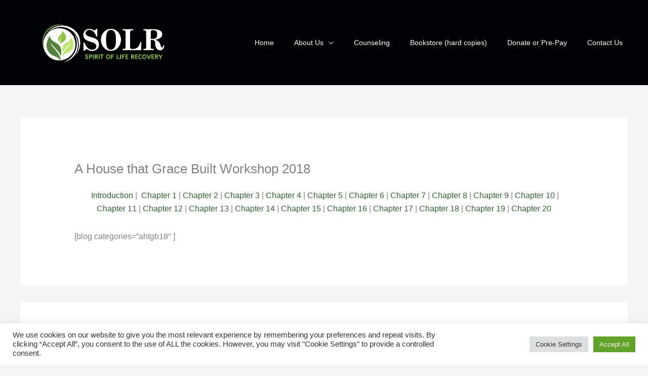

--- FILE ---
content_type: text/html; charset=UTF-8
request_url: https://spiritofliferecovery.com/house-grace-built-workshop-2018/
body_size: 10284
content:
<!DOCTYPE html><html lang="en-US"><head><meta charset="UTF-8"><meta name="viewport" content="width=device-width, initial-scale=1"><link rel="profile" href="https://gmpg.org/xfn/11"><link media="all" href="https://spiritofliferecovery.com/wp-content/cache/autoptimize/css/autoptimize_683ae916e7d97bcc6e4eb54d04134619.css" rel="stylesheet"><title>A House that Grace Built Workshop 2018 &#8211; Hope | Restoration | Freedom | Spirit of Life Recovery</title><meta name='robots' content='max-image-preview:large' /><link href='https://fonts.gstatic.com' crossorigin='anonymous' rel='preconnect' /><link href='https://ajax.googleapis.com' rel='preconnect' /><link href='https://fonts.googleapis.com' rel='preconnect' /><link rel="alternate" type="application/rss+xml" title="Hope | Restoration | Freedom | Spirit of Life Recovery &raquo; Feed" href="https://spiritofliferecovery.com/feed/" /><link rel="alternate" type="application/rss+xml" title="Hope | Restoration | Freedom | Spirit of Life Recovery &raquo; Comments Feed" href="https://spiritofliferecovery.com/comments/feed/" /><link rel="alternate" type="application/rss+xml" title="Hope | Restoration | Freedom | Spirit of Life Recovery &raquo; A House that Grace Built Workshop 2018 Comments Feed" href="https://spiritofliferecovery.com/house-grace-built-workshop-2018/feed/" /><link rel='stylesheet' id='astra-addon-css-css' href='https://spiritofliferecovery.com/wp-content/cache/autoptimize/css/autoptimize_single_a1c7596e0b93edce3711b3257787ce12.css' media='all' /> <script id="astra-flexibility-js-after">typeof flexibility !== "undefined" && flexibility(document.documentElement);</script> <script src="https://spiritofliferecovery.com/wp-includes/js/jquery/jquery.min.js" id="jquery-core-js"></script> <script id="cookie-law-info-js-extra">var Cli_Data = {"nn_cookie_ids":[],"cookielist":[],"non_necessary_cookies":[],"ccpaEnabled":"","ccpaRegionBased":"","ccpaBarEnabled":"","strictlyEnabled":["necessary","obligatoire"],"ccpaType":"gdpr","js_blocking":"1","custom_integration":"","triggerDomRefresh":"","secure_cookies":""};
var cli_cookiebar_settings = {"animate_speed_hide":"500","animate_speed_show":"500","background":"#FFF","border":"#b1a6a6c2","border_on":"","button_1_button_colour":"#61a229","button_1_button_hover":"#4e8221","button_1_link_colour":"#fff","button_1_as_button":"1","button_1_new_win":"","button_2_button_colour":"#333","button_2_button_hover":"#292929","button_2_link_colour":"#444","button_2_as_button":"","button_2_hidebar":"","button_3_button_colour":"#dedfe0","button_3_button_hover":"#b2b2b3","button_3_link_colour":"#333333","button_3_as_button":"1","button_3_new_win":"","button_4_button_colour":"#dedfe0","button_4_button_hover":"#b2b2b3","button_4_link_colour":"#333333","button_4_as_button":"1","button_7_button_colour":"#61a229","button_7_button_hover":"#4e8221","button_7_link_colour":"#fff","button_7_as_button":"1","button_7_new_win":"","font_family":"inherit","header_fix":"","notify_animate_hide":"1","notify_animate_show":"","notify_div_id":"#cookie-law-info-bar","notify_position_horizontal":"right","notify_position_vertical":"bottom","scroll_close":"","scroll_close_reload":"","accept_close_reload":"","reject_close_reload":"","showagain_tab":"","showagain_background":"#fff","showagain_border":"#000","showagain_div_id":"#cookie-law-info-again","showagain_x_position":"100px","text":"#333333","show_once_yn":"","show_once":"10000","logging_on":"","as_popup":"","popup_overlay":"1","bar_heading_text":"","cookie_bar_as":"banner","popup_showagain_position":"bottom-right","widget_position":"left"};
var log_object = {"ajax_url":"https:\/\/spiritofliferecovery.com\/wp-admin\/admin-ajax.php"};</script> <script id="sib-front-js-js-extra">var sibErrMsg = {"invalidMail":"Please fill out valid email address","requiredField":"Please fill out required fields","invalidDateFormat":"Please fill out valid date format","invalidSMSFormat":"Please fill out valid phone number"};
var ajax_sib_front_object = {"ajax_url":"https:\/\/spiritofliferecovery.com\/wp-admin\/admin-ajax.php","ajax_nonce":"d71bd7dba2","flag_url":"https:\/\/spiritofliferecovery.com\/wp-content\/plugins\/mailin\/img\/flags\/"};</script> <link rel="https://api.w.org/" href="https://spiritofliferecovery.com/wp-json/" /><link rel="alternate" title="JSON" type="application/json" href="https://spiritofliferecovery.com/wp-json/wp/v2/pages/4894" /><link rel="EditURI" type="application/rsd+xml" title="RSD" href="https://spiritofliferecovery.com/xmlrpc.php?rsd" /><link rel="canonical" href="https://spiritofliferecovery.com/house-grace-built-workshop-2018/" /><link rel='shortlink' href='https://spiritofliferecovery.com/?p=4894' /><link rel="alternate" title="oEmbed (JSON)" type="application/json+oembed" href="https://spiritofliferecovery.com/wp-json/oembed/1.0/embed?url=https%3A%2F%2Fspiritofliferecovery.com%2Fhouse-grace-built-workshop-2018%2F" /><link rel="alternate" title="oEmbed (XML)" type="text/xml+oembed" href="https://spiritofliferecovery.com/wp-json/oembed/1.0/embed?url=https%3A%2F%2Fspiritofliferecovery.com%2Fhouse-grace-built-workshop-2018%2F&#038;format=xml" /> <script>var errorQueue = [];
            let timeout;

            var errorMessage = '';


            function isBot() {
                const bots = ['crawler', 'spider', 'baidu', 'duckduckgo', 'bot', 'googlebot', 'bingbot', 'facebook', 'slurp', 'twitter', 'yahoo'];
                const userAgent = navigator.userAgent.toLowerCase();
                return bots.some(bot => userAgent.includes(bot));
            }

            /*
            window.onerror = function(msg, url, line) {
            // window.addEventListener('error', function(event) {
                console.error("Linha 600");

                var errorMessage = [
                    'Message: ' + msg,
                    'URL: ' + url,
                    'Line: ' + line
                ].join(' - ');
                */


            // Captura erros síncronos e alguns assíncronos
            window.addEventListener('error', function(event) {
                var msg = event.message;
                if (msg === "Script error.") {
                    console.error("Script error detected - maybe problem cross-origin");
                    return;
                }
                errorMessage = [
                    'Message: ' + msg,
                    'URL: ' + event.filename,
                    'Line: ' + event.lineno
                ].join(' - ');
                if (isBot()) {
                    return;
                }
                errorQueue.push(errorMessage);
                handleErrorQueue();
            });

            // Captura rejeições de promessas
            window.addEventListener('unhandledrejection', function(event) {
                errorMessage = 'Promise Rejection: ' + (event.reason || 'Unknown reason');
                if (isBot()) {
                    return;
                }
                errorQueue.push(errorMessage);
                handleErrorQueue();
            });

            // Função auxiliar para gerenciar a fila de erros
            function handleErrorQueue() {
                if (errorQueue.length >= 5) {
                    sendErrorsToServer();
                } else {
                    clearTimeout(timeout);
                    timeout = setTimeout(sendErrorsToServer, 5000);
                }
            }





            function sendErrorsToServer() {
                if (errorQueue.length > 0) {
                    var message;
                    if (errorQueue.length === 1) {
                        // Se houver apenas um erro, mantenha o formato atual
                        message = errorQueue[0];
                    } else {
                        // Se houver múltiplos erros, use quebras de linha para separá-los
                        message = errorQueue.join('\n\n');
                    }
                    var xhr = new XMLHttpRequest();
                    var nonce = 'fc8aeb7eac';
                    var ajaxurl = 'https://spiritofliferecovery.com/wp-admin/admin-ajax.php?action=bill_minozzi_js_error_catched&_wpnonce=fc8aeb7eac';
                    xhr.open('POST', encodeURI(ajaxurl));
                    xhr.setRequestHeader('Content-Type', 'application/x-www-form-urlencoded');
                    xhr.onload = function() {
                        if (xhr.status === 200) {
                            // console.log('Success:', xhr.responseText);
                        } else {
                            console.log('Error:', xhr.status);
                        }
                    };
                    xhr.onerror = function() {
                        console.error('Request failed');
                    };
                    xhr.send('action=bill_minozzi_js_error_catched&_wpnonce=' + nonce + '&bill_js_error_catched=' + encodeURIComponent(message));
                    errorQueue = []; // Limpa a fila de erros após o envio
                }
            }

            function sendErrorsToServer() {
                if (errorQueue.length > 0) {
                    var message = errorQueue.join(' | ');
                    //console.error(message);
                    var xhr = new XMLHttpRequest();
                    var nonce = 'fc8aeb7eac';
                    var ajaxurl = 'https://spiritofliferecovery.com/wp-admin/admin-ajax.php?action=bill_minozzi_js_error_catched&_wpnonce=fc8aeb7eac'; // No need to esc_js here
                    xhr.open('POST', encodeURI(ajaxurl));
                    xhr.setRequestHeader('Content-Type', 'application/x-www-form-urlencoded');
                    xhr.onload = function() {
                        if (xhr.status === 200) {
                            //console.log('Success:::', xhr.responseText);
                        } else {
                            console.log('Error:', xhr.status);
                        }
                    };
                    xhr.onerror = function() {
                        console.error('Request failed');
                    };
                    xhr.send('action=bill_minozzi_js_error_catched&_wpnonce=' + nonce + '&bill_js_error_catched=' + encodeURIComponent(message));
                    errorQueue = []; // Clear the error queue after sending
                }
            }

            function sendErrorsToServer() {
                if (errorQueue.length > 0) {
                    var message = errorQueue.join('\n\n'); // Usa duas quebras de linha como separador
                    var xhr = new XMLHttpRequest();
                    var nonce = 'fc8aeb7eac';
                    var ajaxurl = 'https://spiritofliferecovery.com/wp-admin/admin-ajax.php?action=bill_minozzi_js_error_catched&_wpnonce=fc8aeb7eac';
                    xhr.open('POST', encodeURI(ajaxurl));
                    xhr.setRequestHeader('Content-Type', 'application/x-www-form-urlencoded');
                    xhr.onload = function() {
                        if (xhr.status === 200) {
                            // console.log('Success:', xhr.responseText);
                        } else {
                            console.log('Error:', xhr.status);
                        }
                    };
                    xhr.onerror = function() {
                        console.error('Request failed');
                    };
                    xhr.send('action=bill_minozzi_js_error_catched&_wpnonce=' + nonce + '&bill_js_error_catched=' + encodeURIComponent(message));
                    errorQueue = []; // Limpa a fila de erros após o envio
                }
            }
            window.addEventListener('beforeunload', sendErrorsToServer);</script> <script type="text/javascript">var ajaxurl = "https://spiritofliferecovery.com/wp-admin/admin-ajax.php";</script><meta name="generator" content="Elementor 3.34.1; features: additional_custom_breakpoints; settings: css_print_method-internal, google_font-enabled, font_display-auto"> <script type="text/javascript" src="https://cdn.brevo.com/js/sdk-loader.js" async></script> <script type="text/javascript">window.Brevo = window.Brevo || [];
  window.Brevo.push(['init', {"client_key":"906xb4ulb72bp8ol1okps7xl","email_id":null,"push":{"customDomain":"https:\/\/spiritofliferecovery.com\/wp-content\/plugins\/mailin\/"},"service_worker_url":"wonderpush-worker-loader.min.js?webKey=913d4f3709fec46305d7cbc8348372e35214a2d22b50e7765ca45533d8ba1dc2","frame_url":"brevo-frame.html"}]);</script><script type="text/javascript" src="https://cdn.by.wonderpush.com/sdk/1.1/wonderpush-loader.min.js" async></script> <script type="text/javascript">window.WonderPush = window.WonderPush || [];
  window.WonderPush.push(['init', {"customDomain":"https:\/\/spiritofliferecovery.com\/wp-content\/plugins\/mailin\/","serviceWorkerUrl":"wonderpush-worker-loader.min.js?webKey=913d4f3709fec46305d7cbc8348372e35214a2d22b50e7765ca45533d8ba1dc2","frameUrl":"wonderpush.min.html","webKey":"913d4f3709fec46305d7cbc8348372e35214a2d22b50e7765ca45533d8ba1dc2"}]);</script> </head><body itemtype='https://schema.org/WebPage' itemscope='itemscope' class="wp-singular page-template-default page page-id-4894 wp-custom-logo wp-embed-responsive wp-theme-astra ldx-plugin eio-default ast-desktop ast-separate-container ast-two-container ast-no-sidebar astra-4.12.0 ast-header-custom-item-inside group-blog ast-single-post ast-inherit-site-logo-transparent ast-above-mobile-menu-align-stack ast-default-menu-enable ast-default-above-menu-enable ast-default-below-menu-enable ast-full-width-layout ast-sticky-header-shrink ast-inherit-site-logo-sticky ast-normal-title-enabled elementor-default elementor-kit-33678 astra-addon-4.12.0"> <a
 class="skip-link screen-reader-text"
 href="#content"> Skip to content</a><div
class="hfeed site" id="page"><header
 class="site-header header-main-layout-1 ast-primary-menu-enabled ast-hide-custom-menu-mobile ast-menu-toggle-icon ast-mobile-header-inline ast-above-header-mobile-stack ast-below-header-mobile-stack" id="masthead" itemtype="https://schema.org/WPHeader" itemscope="itemscope" itemid="#masthead"		><div class="main-header-bar-wrap"><div class="main-header-bar"><div class="ast-container"><div class="ast-flex main-header-container"><div class="site-branding"><div
 class="ast-site-identity" itemtype="https://schema.org/Organization" itemscope="itemscope"			> <span class="site-logo-img"><a href="https://spiritofliferecovery.com/" class="custom-logo-link" rel="home"><img width="297" height="96" src="https://spiritofliferecovery.com/wp-content/uploads/2024/09/cropped-Spirit-of-Life-Facebook-Post-6-297x96.png" class="custom-logo" alt="Hope | Restoration | Freedom | Spirit of Life Recovery" decoding="async" srcset="https://spiritofliferecovery.com/wp-content/uploads/2024/09/cropped-Spirit-of-Life-Facebook-Post-6-297x96.png 297w, https://spiritofliferecovery.com/wp-content/uploads/2024/09/cropped-Spirit-of-Life-Facebook-Post-6-300x97.png 300w, https://spiritofliferecovery.com/wp-content/uploads/2024/09/cropped-Spirit-of-Life-Facebook-Post-6.png 500w" sizes="(max-width: 297px) 100vw, 297px" /></a></span></div></div><div class="ast-mobile-menu-buttons"><div class="ast-button-wrap"> <button type="button" class="menu-toggle main-header-menu-toggle  ast-mobile-menu-buttons-fill "  aria-controls='primary-menu' aria-expanded='false'> <span class="screen-reader-text">Main Menu</span> <span class="ast-icon icon-menu-bars"><span class="menu-toggle-icon"></span></span> </button></div></div><div class="ast-main-header-bar-alignment"><div class="main-header-bar-navigation"><nav class="site-navigation ast-flex-grow-1 navigation-accessibility" id="primary-site-navigation" aria-label="Site Navigation" itemtype="https://schema.org/SiteNavigationElement" itemscope="itemscope"><div class="main-navigation"><ul id="primary-menu" class="main-header-menu ast-menu-shadow ast-nav-menu ast-flex ast-justify-content-flex-end  submenu-with-border ast-mega-menu-enabled"><li id="menu-item-25108" class="menu-item menu-item-type-post_type menu-item-object-page menu-item-home menu-item-25108"><a href="https://spiritofliferecovery.com/" class="menu-link"><span class="ast-icon icon-arrow"></span><span class="menu-text">Home</span><span class="sub-arrow"></span></a></li><li id="menu-item-4579" class="menu-item menu-item-type-custom menu-item-object-custom menu-item-has-children menu-item-4579"><a aria-expanded="false" href="https://spiritofliferecovery.com/about-us/" class="menu-link"><span class="ast-icon icon-arrow"></span><span class="menu-text">About Us</span><span class="sub-arrow"></span></a><button class="ast-menu-toggle" aria-expanded="false" aria-label="Toggle Menu"><span class="ast-icon icon-arrow"></span></button><ul class="sub-menu"><li id="menu-item-1706490" class="menu-item menu-item-type-custom menu-item-object-custom menu-item-1706490"><a href="https://spiritofliferecovery.com/about-us/" class="menu-link"><span class="ast-icon icon-arrow"></span><span class="menu-text">Beliefs</span></a></li><li id="menu-item-32507" class="menu-item menu-item-type-post_type menu-item-object-page menu-item-32507"><a href="https://spiritofliferecovery.com/what-is-codependence/" class="menu-link"><span class="ast-icon icon-arrow"></span><span class="menu-text">What is Codependence?</span></a></li><li id="menu-item-4583" class="menu-item menu-item-type-post_type menu-item-object-page menu-item-4583"><a href="https://spiritofliferecovery.com/about-us/family-small-groups/" class="menu-link"><span class="ast-icon icon-arrow"></span><span class="menu-text">Founders</span></a></li><li id="menu-item-4401" class="menu-item menu-item-type-post_type menu-item-object-page menu-item-4401"><a href="https://spiritofliferecovery.com/staff/" class="menu-link"><span class="ast-icon icon-arrow"></span><span class="menu-text">Clinical Staff</span></a></li></ul></li><li id="menu-item-4595" class="menu-item menu-item-type-post_type menu-item-object-page menu-item-4595"><a href="https://spiritofliferecovery.com/counseling/" class="menu-link"><span class="ast-icon icon-arrow"></span><span class="menu-text">Counseling</span><span class="sub-arrow"></span></a></li><li id="menu-item-4589" class="menu-item menu-item-type-custom menu-item-object-custom menu-item-4589"><a href="https://spiritofliferecovery.com/bookstore/" class="menu-link"><span class="ast-icon icon-arrow"></span><span class="menu-text">Bookstore (hard copies)</span><span class="sub-arrow"></span></a></li><li id="menu-item-4395" class="menu-item menu-item-type-post_type menu-item-object-page menu-item-4395"><a href="https://spiritofliferecovery.com/donation/" class="menu-link"><span class="ast-icon icon-arrow"></span><span class="menu-text">Donate or Pre-Pay</span><span class="sub-arrow"></span></a></li><li id="menu-item-4420" class="menu-item menu-item-type-post_type menu-item-object-page menu-item-4420"><a href="https://spiritofliferecovery.com/contact/" class="menu-link"><span class="ast-icon icon-arrow"></span><span class="menu-text">Contact Us</span><span class="sub-arrow"></span></a></li></ul></div></nav></div></div></div></div></div></div></header><div id="content" class="site-content"><div class="ast-container"><div id="primary" class="content-area primary"><main id="main" class="site-main"><article
class="post-4894 page type-page status-publish ast-article-single" id="post-4894" itemtype="https://schema.org/CreativeWork" itemscope="itemscope"><header class="entry-header ast-no-thumbnail"><h1 class="entry-title" itemprop="headline">A House that Grace Built Workshop 2018</h1></header><div class="entry-content clear"
 itemprop="text"><p style="text-align: center;"><a href="https://spiritofliferecovery.com/week-1-introduction-ahtgb/"> Introduction</a> |  <a href="https://spiritofliferecovery.com/chapter-1-task-rebuilding/">Chapter 1</a> |<a href="https://spiritofliferecovery.com/chapter-2-seasons-of-preparation/"> Chapter 2 </a>| <a href="https://spiritofliferecovery.com/chapter-3-the-framework-of-growth/">Chapter 3</a> | <a href="https://spiritofliferecovery.com/chapter-4-the-power-of-connection/">Chapter 4</a> | <a href="https://spiritofliferecovery.com/chapter-5-the-design-of-intimacy/">Chapter 5</a> | <a href="https://spiritofliferecovery.com/chapter-6-learned-intimacy-styles/">Chapter 6</a> | <a href="https://spiritofliferecovery.com/chapter-7-sacred-rooms-of-intimacy/">Chapter 7</a> | <a href="https://spiritofliferecovery.com/chapter-8-assessing-intimacy/">Chapter 8</a> | <a href="https://spiritofliferecovery.com/chapter-9-the-doorway-of-redemption-2/">Chapter 9</a> | <a href="https://spiritofliferecovery.com/chapter-10-applying-redemptive-principles/">Chapter 10</a> | <a href="https://spiritofliferecovery.com/chapter-11-cleaning-the-rooms-of-the-past/">Chapter 11</a> | <a href="https://spiritofliferecovery.com/chapter-12-cleaning-the-rooms-of-marriage/">Chapter 12</a> | <a href="https://spiritofliferecovery.com/chapter-13-redeeming-the-room-of-children/">Chapter 13</a> | <a href="https://spiritofliferecovery.com/untangling-outer-courts-2/">Chapter 14</a> | <a href="https://spiritofliferecovery.com/chapter-15-fortifying-our-hearts/">Chapter 15</a> | <a href="https://spiritofliferecovery.com/chapter-16-honoring-the-gates-of-glory/">Chapter 16</a> | <a href="https://spiritofliferecovery.com/chapter-17-securing-inner-courts/">Chapter 17</a> | <a href="https://spiritofliferecovery.com/chapter-18-external-gates/">Chapter 18</a> | <a href="https://spiritofliferecovery.com/nurturing-connection-chapter-19-resources/">Chapter 19</a> | <a href="https://spiritofliferecovery.com/chapter-20-built-for-eternity-3/">Chapter 20</a></p><p>[blog categories=&#8221;ahtgb18&#8243; ]</p></div></article><div id="comments" class="comments-area comment-form-position-below "><div id="respond" class="comment-respond"><h3 id="reply-title" class="comment-reply-title">Leave a Reply <small><a rel="nofollow" id="cancel-comment-reply-link" href="/house-grace-built-workshop-2018/#respond" style="display:none;">Cancel reply</a></small></h3><form action="https://spiritofliferecovery.com/wp-comments-post.php" method="post" id="commentform" class="comment-form"><p class="comment-notes"><span id="email-notes">Your email address will not be published.</span> <span class="required-field-message">Required fields are marked <span class="required">*</span></span></p><p class="comment-form-comment"><label for="comment">Comment <span class="required">*</span></label><textarea id="comment" name="comment" cols="45" rows="8" maxlength="65525" required="required"></textarea></p><div class="ast-comment-formwrap ast-row"><p class="comment-form-author ast-col-xs-12 ast-col-sm-12 ast-col-md-4 ast-col-lg-4"> <label for="author" class="screen-reader-text">Name*</label> <input id="author" name="author" type="text" 
 value="" 
 placeholder="Name*" 
 size="30" aria-required='true' autocomplete="name" /></p><p class="comment-form-email ast-col-xs-12 ast-col-sm-12 ast-col-md-4 ast-col-lg-4"> <label for="email" class="screen-reader-text">Email*</label> <input id="email" name="email" type="text" 
 value="" 
 placeholder="Email*" 
 size="30" aria-required='true' autocomplete="email" /></p><p class="comment-form-url ast-col-xs-12 ast-col-sm-12 ast-col-md-4 ast-col-lg-4"> <label for="url" class="screen-reader-text">Website</label> <input id="url" name="url" type="text" 
 value="" 
 placeholder="Website" 
 size="30" autocomplete="url" /></p></div><div hidden class="wpsec_captcha_wrapper"><div class="wpsec_captcha_image"></div> <label for="wpsec_captcha_answer"> Type in the text displayed above </label> <input type="text" class="wpsec_captcha_answer" name="wpsec_captcha_answer" value=""/></div><p class="form-submit"><input name="submit" type="submit" id="submit" class="submit" value="Post Comment" /> <input type='hidden' name='comment_post_ID' value='4894' id='comment_post_ID' /> <input type='hidden' name='comment_parent' id='comment_parent' value='0' /></p><p style="display: none;"><input type="hidden" id="akismet_comment_nonce" name="akismet_comment_nonce" value="3d06bf647a" /></p><p style="display: none !important;" class="akismet-fields-container" data-prefix="ak_"><label>&#916;<textarea name="ak_hp_textarea" cols="45" rows="8" maxlength="100"></textarea></label><input type="hidden" id="ak_js_1" name="ak_js" value="184"/><script>document.getElementById( "ak_js_1" ).setAttribute( "value", ( new Date() ).getTime() );</script></p></form></div><p class="akismet_comment_form_privacy_notice">This site uses Akismet to reduce spam. <a href="https://akismet.com/privacy/" target="_blank" rel="nofollow noopener">Learn how your comment data is processed.</a></p></div></main></div></div></div><footer
 class="site-footer" id="colophon" itemtype="https://schema.org/WPFooter" itemscope="itemscope" itemid="#colophon"		><div class="footer-adv footer-adv-layout-4"><div class="footer-adv-overlay"><div class="ast-container"><div class="ast-row"><div class="ast-col-lg-3 ast-col-md-3 ast-col-sm-12 ast-col-xs-12 footer-adv-widget footer-adv-widget-1"><div id="nav_menu-20" class="widget widget_nav_menu"><h2 class="widget-title">Quick Links</h2></div><div id="nav_menu-22" class="widget widget_nav_menu"><nav class="menu-header-container" aria-label="Menu"><ul id="menu-header" class="menu"><li class="menu-item menu-item-type-post_type menu-item-object-page menu-item-home menu-item-25108"><a href="https://spiritofliferecovery.com/" class="menu-link">Home</a></li><li class="menu-item menu-item-type-custom menu-item-object-custom menu-item-has-children menu-item-4579"><a aria-expanded="false" href="https://spiritofliferecovery.com/about-us/" class="menu-link">About Us</a><ul class="sub-menu"><li class="menu-item menu-item-type-custom menu-item-object-custom menu-item-1706490"><a href="https://spiritofliferecovery.com/about-us/" class="menu-link">Beliefs</a></li><li class="menu-item menu-item-type-post_type menu-item-object-page menu-item-32507"><a href="https://spiritofliferecovery.com/what-is-codependence/" class="menu-link">What is Codependence?</a></li><li class="menu-item menu-item-type-post_type menu-item-object-page menu-item-4583"><a href="https://spiritofliferecovery.com/about-us/family-small-groups/" class="menu-link">Founders</a></li><li class="menu-item menu-item-type-post_type menu-item-object-page menu-item-4401"><a href="https://spiritofliferecovery.com/staff/" class="menu-link">Clinical Staff</a></li></ul></li><li class="menu-item menu-item-type-post_type menu-item-object-page menu-item-4595"><a href="https://spiritofliferecovery.com/counseling/" class="menu-link">Counseling</a></li><li class="menu-item menu-item-type-custom menu-item-object-custom menu-item-4589"><a href="https://spiritofliferecovery.com/bookstore/" class="menu-link">Bookstore (hard copies)</a></li><li class="menu-item menu-item-type-post_type menu-item-object-page menu-item-4395"><a href="https://spiritofliferecovery.com/donation/" class="menu-link">Donate or Pre-Pay</a></li><li class="menu-item menu-item-type-post_type menu-item-object-page menu-item-4420"><a href="https://spiritofliferecovery.com/contact/" class="menu-link">Contact Us</a></li></ul></nav></div></div><div class="ast-col-lg-3 ast-col-md-3 ast-col-sm-12 ast-col-xs-12 footer-adv-widget footer-adv-widget-2"><div id="media_image-6" class="widget widget_media_image"><img width="500" height="162" src="https://spiritofliferecovery.com/wp-content/uploads/2024/09/cropped-Spirit-of-Life-Facebook-Post-6-297x96.png" class="image wp-image-1707467  attachment-full size-full" alt="" style="max-width: 100%; height: auto;" decoding="async" srcset="https://spiritofliferecovery.com/wp-content/uploads/2024/09/cropped-Spirit-of-Life-Facebook-Post-6.png 500w, https://spiritofliferecovery.com/wp-content/uploads/2024/09/cropped-Spirit-of-Life-Facebook-Post-6-300x97.png 300w, https://spiritofliferecovery.com/wp-content/uploads/2024/09/cropped-Spirit-of-Life-Facebook-Post-6-297x96.png 297w" sizes="(max-width: 500px) 100vw, 500px" /></div></div><div class="ast-col-lg-3 ast-col-md-3 ast-col-sm-12 ast-col-xs-12 footer-adv-widget footer-adv-widget-3"><div id="text-6" class="widget widget_text"><h2 class="widget-title">Contact Us</h2><div class="textwidget"><p>28481 Rancho California Road | Suite 101 | Temecula, CA  92592</p></div></div></div><div class="ast-col-lg-3 ast-col-md-3 ast-col-sm-12 ast-col-xs-12 footer-adv-widget footer-adv-widget-4"><div id="search-3" class="widget widget_search"><h2 class="widget-title">Search</h2><form role="search" method="get" class="search-form" action="https://spiritofliferecovery.com/"> <label for="search-field"> <span class="screen-reader-text">Search for:</span> <input type="search" id="search-field-sticky" class="search-field"   placeholder="Search..." value="" name="s" tabindex="-1"> </label> <input type="submit" class="search-submit" value="Search"></form></div></div></div></div></div></div><div class="ast-small-footer footer-sml-layout-1"><div class="ast-footer-overlay"><div class="ast-container"><div class="ast-small-footer-wrap" ><div class="ast-small-footer-section ast-small-footer-section-1" > Copyright © 2026 Spirit of Life Recovery</div></div></div></div></div></footer></div> <script type="speculationrules">{"prefetch":[{"source":"document","where":{"and":[{"href_matches":"\/*"},{"not":{"href_matches":["\/wp-*.php","\/wp-admin\/*","\/wp-content\/uploads\/*","\/wp-content\/*","\/wp-content\/plugins\/*","\/wp-content\/themes\/astra\/*","\/*\\?(.+)"]}},{"not":{"selector_matches":"a[rel~=\"nofollow\"]"}},{"not":{"selector_matches":".no-prefetch, .no-prefetch a"}}]},"eagerness":"conservative"}]}</script> <div id="cookie-law-info-bar" data-nosnippet="true"><span><div class="cli-bar-container cli-style-v2"><div class="cli-bar-message">We use cookies on our website to give you the most relevant experience by remembering your preferences and repeat visits. By clicking “Accept All”, you consent to the use of ALL the cookies. However, you may visit "Cookie Settings" to provide a controlled consent.</div><div class="cli-bar-btn_container"><a role='button' class="medium cli-plugin-button cli-plugin-main-button cli_settings_button" style="margin:0px 5px 0px 0px">Cookie Settings</a><a id="wt-cli-accept-all-btn" role='button' data-cli_action="accept_all" class="wt-cli-element medium cli-plugin-button wt-cli-accept-all-btn cookie_action_close_header cli_action_button">Accept All</a></div></div></span></div><div id="cookie-law-info-again" style="display:none" data-nosnippet="true"><span id="cookie_hdr_showagain">Manage consent</span></div><div class="cli-modal" data-nosnippet="true" id="cliSettingsPopup" tabindex="-1" role="dialog" aria-labelledby="cliSettingsPopup" aria-hidden="true"><div class="cli-modal-dialog" role="document"><div class="cli-modal-content cli-bar-popup"> <button type="button" class="cli-modal-close" id="cliModalClose"> <svg class="" viewBox="0 0 24 24"><path d="M19 6.41l-1.41-1.41-5.59 5.59-5.59-5.59-1.41 1.41 5.59 5.59-5.59 5.59 1.41 1.41 5.59-5.59 5.59 5.59 1.41-1.41-5.59-5.59z"></path><path d="M0 0h24v24h-24z" fill="none"></path></svg> <span class="wt-cli-sr-only">Close</span> </button><div class="cli-modal-body"><div class="cli-container-fluid cli-tab-container"><div class="cli-row"><div class="cli-col-12 cli-align-items-stretch cli-px-0"><div class="cli-privacy-overview"><h4>Privacy Overview</h4><div class="cli-privacy-content"><div class="cli-privacy-content-text">This website uses cookies to improve your experience while you navigate through the website. Out of these, the cookies that are categorized as necessary are stored on your browser as they are essential for the working of basic functionalities of the website. We also use third-party cookies that help us analyze and understand how you use this website. These cookies will be stored in your browser only with your consent. You also have the option to opt-out of these cookies. But opting out of some of these cookies may affect your browsing experience.</div></div> <a class="cli-privacy-readmore" aria-label="Show more" role="button" data-readmore-text="Show more" data-readless-text="Show less"></a></div></div><div class="cli-col-12 cli-align-items-stretch cli-px-0 cli-tab-section-container"><div class="cli-tab-section"><div class="cli-tab-header"> <a role="button" tabindex="0" class="cli-nav-link cli-settings-mobile" data-target="necessary" data-toggle="cli-toggle-tab"> Necessary </a><div class="wt-cli-necessary-checkbox"> <input type="checkbox" class="cli-user-preference-checkbox"  id="wt-cli-checkbox-necessary" data-id="checkbox-necessary" checked="checked"  /> <label class="form-check-label" for="wt-cli-checkbox-necessary">Necessary</label></div> <span class="cli-necessary-caption">Always Enabled</span></div><div class="cli-tab-content"><div class="cli-tab-pane cli-fade" data-id="necessary"><div class="wt-cli-cookie-description"> Necessary cookies are absolutely essential for the website to function properly. These cookies ensure basic functionalities and security features of the website, anonymously.<table class="cookielawinfo-row-cat-table cookielawinfo-winter"><thead><tr><th class="cookielawinfo-column-1">Cookie</th><th class="cookielawinfo-column-3">Duration</th><th class="cookielawinfo-column-4">Description</th></tr></thead><tbody><tr class="cookielawinfo-row"><td class="cookielawinfo-column-1">cookielawinfo-checkbox-analytics</td><td class="cookielawinfo-column-3"></td><td class="cookielawinfo-column-4">This cookie is set by GDPR Cookie Consent plugin. The cookie is used to store the user consent for the cookies in the category "Analytics".</td></tr><tr class="cookielawinfo-row"><td class="cookielawinfo-column-1">cookielawinfo-checkbox-functional</td><td class="cookielawinfo-column-3"></td><td class="cookielawinfo-column-4">The cookie is set by GDPR cookie consent to record the user consent for the cookies in the category "Functional".</td></tr><tr class="cookielawinfo-row"><td class="cookielawinfo-column-1">cookielawinfo-checkbox-necessary</td><td class="cookielawinfo-column-3"></td><td class="cookielawinfo-column-4">This cookie is set by GDPR Cookie Consent plugin. The cookies is used to store the user consent for the cookies in the category "Necessary".</td></tr><tr class="cookielawinfo-row"><td class="cookielawinfo-column-1">cookielawinfo-checkbox-others</td><td class="cookielawinfo-column-3"></td><td class="cookielawinfo-column-4">This cookie is set by GDPR Cookie Consent plugin. The cookie is used to store the user consent for the cookies in the category "Other.</td></tr><tr class="cookielawinfo-row"><td class="cookielawinfo-column-1">cookielawinfo-checkbox-performance</td><td class="cookielawinfo-column-3"></td><td class="cookielawinfo-column-4">This cookie is set by GDPR Cookie Consent plugin. The cookie is used to store the user consent for the cookies in the category "Performance".</td></tr><tr class="cookielawinfo-row"><td class="cookielawinfo-column-1">viewed_cookie_policy</td><td class="cookielawinfo-column-3"></td><td class="cookielawinfo-column-4">The cookie is set by the GDPR Cookie Consent plugin and is used to store whether or not user has consented to the use of cookies. It does not store any personal data.</td></tr></tbody></table></div></div></div></div><div class="cli-tab-section"><div class="cli-tab-header"> <a role="button" tabindex="0" class="cli-nav-link cli-settings-mobile" data-target="functional" data-toggle="cli-toggle-tab"> Functional </a><div class="cli-switch"> <input type="checkbox" id="wt-cli-checkbox-functional" class="cli-user-preference-checkbox"  data-id="checkbox-functional" /> <label for="wt-cli-checkbox-functional" class="cli-slider" data-cli-enable="Enabled" data-cli-disable="Disabled"><span class="wt-cli-sr-only">Functional</span></label></div></div><div class="cli-tab-content"><div class="cli-tab-pane cli-fade" data-id="functional"><div class="wt-cli-cookie-description"> Functional cookies help to perform certain functionalities like sharing the content of the website on social media platforms, collect feedbacks, and other third-party features.</div></div></div></div><div class="cli-tab-section"><div class="cli-tab-header"> <a role="button" tabindex="0" class="cli-nav-link cli-settings-mobile" data-target="performance" data-toggle="cli-toggle-tab"> Performance </a><div class="cli-switch"> <input type="checkbox" id="wt-cli-checkbox-performance" class="cli-user-preference-checkbox"  data-id="checkbox-performance" /> <label for="wt-cli-checkbox-performance" class="cli-slider" data-cli-enable="Enabled" data-cli-disable="Disabled"><span class="wt-cli-sr-only">Performance</span></label></div></div><div class="cli-tab-content"><div class="cli-tab-pane cli-fade" data-id="performance"><div class="wt-cli-cookie-description"> Performance cookies are used to understand and analyze the key performance indexes of the website which helps in delivering a better user experience for the visitors.</div></div></div></div><div class="cli-tab-section"><div class="cli-tab-header"> <a role="button" tabindex="0" class="cli-nav-link cli-settings-mobile" data-target="analytics" data-toggle="cli-toggle-tab"> Analytics </a><div class="cli-switch"> <input type="checkbox" id="wt-cli-checkbox-analytics" class="cli-user-preference-checkbox"  data-id="checkbox-analytics" /> <label for="wt-cli-checkbox-analytics" class="cli-slider" data-cli-enable="Enabled" data-cli-disable="Disabled"><span class="wt-cli-sr-only">Analytics</span></label></div></div><div class="cli-tab-content"><div class="cli-tab-pane cli-fade" data-id="analytics"><div class="wt-cli-cookie-description"> Analytical cookies are used to understand how visitors interact with the website. These cookies help provide information on metrics the number of visitors, bounce rate, traffic source, etc.</div></div></div></div><div class="cli-tab-section"><div class="cli-tab-header"> <a role="button" tabindex="0" class="cli-nav-link cli-settings-mobile" data-target="advertisement" data-toggle="cli-toggle-tab"> Advertisement </a><div class="cli-switch"> <input type="checkbox" id="wt-cli-checkbox-advertisement" class="cli-user-preference-checkbox"  data-id="checkbox-advertisement" /> <label for="wt-cli-checkbox-advertisement" class="cli-slider" data-cli-enable="Enabled" data-cli-disable="Disabled"><span class="wt-cli-sr-only">Advertisement</span></label></div></div><div class="cli-tab-content"><div class="cli-tab-pane cli-fade" data-id="advertisement"><div class="wt-cli-cookie-description"> Advertisement cookies are used to provide visitors with relevant ads and marketing campaigns. These cookies track visitors across websites and collect information to provide customized ads.</div></div></div></div><div class="cli-tab-section"><div class="cli-tab-header"> <a role="button" tabindex="0" class="cli-nav-link cli-settings-mobile" data-target="others" data-toggle="cli-toggle-tab"> Others </a><div class="cli-switch"> <input type="checkbox" id="wt-cli-checkbox-others" class="cli-user-preference-checkbox"  data-id="checkbox-others" /> <label for="wt-cli-checkbox-others" class="cli-slider" data-cli-enable="Enabled" data-cli-disable="Disabled"><span class="wt-cli-sr-only">Others</span></label></div></div><div class="cli-tab-content"><div class="cli-tab-pane cli-fade" data-id="others"><div class="wt-cli-cookie-description"> Other uncategorized cookies are those that are being analyzed and have not been classified into a category as yet.</div></div></div></div></div></div></div></div><div class="cli-modal-footer"><div class="wt-cli-element cli-container-fluid cli-tab-container"><div class="cli-row"><div class="cli-col-12 cli-align-items-stretch cli-px-0"><div class="cli-tab-footer wt-cli-privacy-overview-actions"> <a id="wt-cli-privacy-save-btn" role="button" tabindex="0" data-cli-action="accept" class="wt-cli-privacy-btn cli_setting_save_button wt-cli-privacy-accept-btn cli-btn">SAVE &amp; ACCEPT</a></div></div></div></div></div></div></div></div><div class="cli-modal-backdrop cli-fade cli-settings-overlay"></div><div class="cli-modal-backdrop cli-fade cli-popupbar-overlay"></div><div id="ast-scroll-top" tabindex="0" class="ast-scroll-top-icon ast-scroll-to-top-right" data-on-devices="both"> <span class="screen-reader-text">Scroll to Top</span></div> <script>const lazyloadRunObserver = () => {
					const lazyloadBackgrounds = document.querySelectorAll( `.e-con.e-parent:not(.e-lazyloaded)` );
					const lazyloadBackgroundObserver = new IntersectionObserver( ( entries ) => {
						entries.forEach( ( entry ) => {
							if ( entry.isIntersecting ) {
								let lazyloadBackground = entry.target;
								if( lazyloadBackground ) {
									lazyloadBackground.classList.add( 'e-lazyloaded' );
								}
								lazyloadBackgroundObserver.unobserve( entry.target );
							}
						});
					}, { rootMargin: '200px 0px 200px 0px' } );
					lazyloadBackgrounds.forEach( ( lazyloadBackground ) => {
						lazyloadBackgroundObserver.observe( lazyloadBackground );
					} );
				};
				const events = [
					'DOMContentLoaded',
					'elementor/lazyload/observe',
				];
				events.forEach( ( event ) => {
					document.addEventListener( event, lazyloadRunObserver );
				} );</script> <script id="astra-theme-js-js-extra">var astra = {"break_point":"640","isRtl":"","is_scroll_to_id":"","is_scroll_to_top":"1","is_header_footer_builder_active":"","responsive_cart_click":"flyout","is_dark_palette":"","revealEffectEnable":"","edit_post_url":"https:\/\/spiritofliferecovery.com\/wp-admin\/post.php?post={{id}}&action=edit","ajax_url":"https:\/\/spiritofliferecovery.com\/wp-admin\/admin-ajax.php","infinite_count":"2","infinite_total":"0","pagination":"number","infinite_scroll_event":"scroll","no_more_post_message":"No more posts to show.","grid_layout":{"desktop":1,"tablet":1,"mobile":1},"site_url":"https:\/\/spiritofliferecovery.com","blogArchiveTitleLayout":"","blogArchiveTitleOn":"","show_comments":"Show Comments","enableHistoryPushState":"1","masonryEnabled":"","blogMasonryBreakPoint":"0"};</script> <script id="stripe-handler-ng-js-extra">var wpASPNG = {"iframeUrl":"https:\/\/spiritofliferecovery.com\/asp-payment-box\/","ppSlug":"asp-payment-box","prefetch":"0","ckey":"06fcee30e4ea1c23d16e38227dcec5b1","aspDevMode":"1"};</script> <script id="astra-addon-js-js-extra">var astraAddon = {"sticky_active":"","svgIconClose":"<span class=\"ast-icon icon-close\"><\/span>","header_main_stick":"0","header_above_stick":"","header_below_stick":"0","stick_header_meta":"","header_main_stick_meta":"","header_above_stick_meta":"","header_below_stick_meta":"","sticky_header_on_devices":"both","sticky_header_style":"none","sticky_hide_on_scroll":"0","break_point":"640","tablet_break_point":"921","mobile_break_point":"544","header_main_shrink":"1","header_animation_effect":"none","header_logo_width":"","responsive_header_logo_width":{"desktop":297,"tablet":"","mobile":""},"stick_origin_position":"","site_layout":"ast-full-width-layout","site_content_width":"1240","site_layout_padded_width":"1200","site_layout_box_width":"1200","header_builder_active":"","component_limit":"10","is_header_builder_active":""};</script> <script src="https://captcha.wpsecurity.godaddy.com/api/v1/captcha/script?trigger=comment" id="wpsec_show_captcha-js"></script> <script>/(trident|msie)/i.test(navigator.userAgent)&&document.getElementById&&window.addEventListener&&window.addEventListener("hashchange",function(){var t,e=location.hash.substring(1);/^[A-z0-9_-]+$/.test(e)&&(t=document.getElementById(e))&&(/^(?:a|select|input|button|textarea)$/i.test(t.tagName)||(t.tabIndex=-1),t.focus())},!1);</script> <script defer src="https://spiritofliferecovery.com/wp-content/cache/autoptimize/js/autoptimize_6250ad1f9f14871fa2102ed199e5710d.js"></script></body></html>